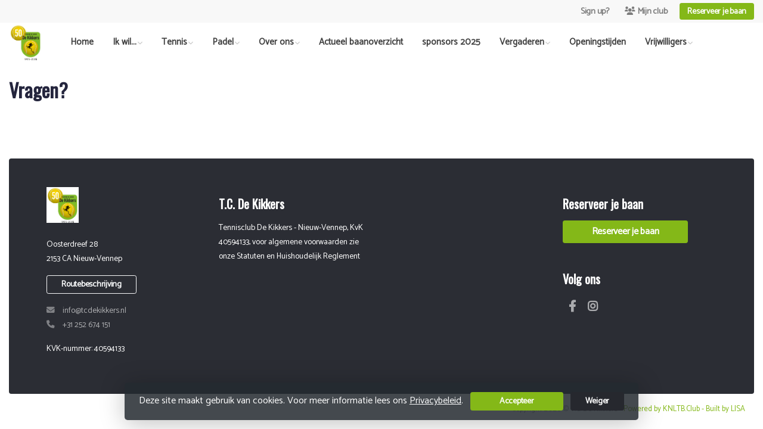

--- FILE ---
content_type: text/html; charset=utf-8
request_url: https://www.tcdekikkers.nl/contactpage
body_size: 9671
content:


<!DOCTYPE html>
<html>
<head>
    <meta charset="utf-8">

        <title>T.C. De Kikkers</title>

    <meta name="viewport" content="initial-scale=1.0, maximum-scale=1.0, user-scalable=0, width=device-width" />
    <meta name="format-detection" content="telephone=no">
    <meta name="description" content="Tennisclub De Kikkers - Nieuw-Vennep, KvK 40594133, voor algemene voorwaarden zie onze Statuten en Huishoudelijk Reglement">
    <meta name="author" content="">
    <meta name="keywords" content="" />
    <meta http-equiv="Cache-Control" content="no-cache, no-store, must-revalidate" />
    <meta http-equiv="Pragma" content="no-cache" />
    <meta http-equiv="Expires" content="0" />
    <meta property="og:site_name" content="T.C. De Kikkers">



        <meta property="og:description" content="Tennisclub De Kikkers - Nieuw-Vennep, KvK 40594133, voor algemene voorwaarden zie onze Statuten en Huishoudelijk Reglement">



    
    
    




        <link rel="shortcut icon" href="https://storage.knltb.club/logos/35674fce-31fb-4b3d-b8bb-c6274e8fd757.jpg" />

    <link rel="preload" href="/Content/webfonts/fa-brands-400.woff2" as="font" type="font/woff2" crossorigin="anonymous">
    <link rel="preload" href="/Content/webfonts/fa-solid-900.woff2" as="font" type="font/woff2" crossorigin="anonymous">

    <link href="https://static.heylisa.nl/Vendor/fontawesome/css/all.min.css" rel="stylesheet"/>

    <link href="/Template3/css?v=_EnnDmjMWMmHQnx8suQdFpvfyn_2fz38tQNo8sEf9Fk1" rel="stylesheet"/>

    
    <link href="/bundles/parsley/css?v=6x-PIxXwfApvbiPWpECJVlUW64v-WMCUP0xNJXbr4Ww1" rel="stylesheet"/>

    <link href="/content/baselayout?v=Fk_VDIRLnoliZc46aQYCLYzaJwSyU32BR4FJphT7Poo1" rel="stylesheet"/>

    <link href="https://static.heylisa.nl/Vendor/simple-line-icons/css/simple-line-icons.min.css" rel="stylesheet"/>

    
    <link href="/bundles/datepicker/css?v=1_W3GDxuMJPd1skVWvSbGA396Rd6D6ZR1iBeoT50Ruw1" rel="stylesheet"/>

    <link href="/bundles/owl-pages?v=XQFocsJAII1LNZRyD8pY9mxdaWDJpCjmaSHDpX7x8R01" rel="stylesheet"/>

    



        <style>
        ::selection,.mark,mark{background:rgba(132,184,24,0.4)}.divider,.owl-theme .owl-dots .owl-dot.active span,.owl-theme .owl-dots .owl-dot:hover span{background:#84b818}a,.nav-item .nav-link::after{color:#84b818}body{background-color:#fff}.h1,.h2,.h3,.h4,.h5,.h6,h1,h2,h3,h4,h5,h6{font-family:Oswald}body{font-family:Catamaran}.btn-primary{background-color:#84b818;border-color:#84b818;color:#fff}.btn-primary:hover,.btn-primary:focus,.topnav .book .btn:hover{background-color:#94cf1b;border-color:#84b818;color:#fff}.btn-primary:active,.btn-primary:not([disabled]):not(.disabled):active,.btn-outline-primary:active,.btn-outline-primary:not([disabled]):not(.disabled):active{background-color:#74a115;border-color:#74a115}.btn-link,.btn-link:hover{color:#84b818}.btn-white{color:#84b818}.sidebar-courts .courtsoccupation>div:hover{background-color:rgba(132,184,24,0.8)}.sidebar-courts .courtsoccupation>div.occupied:hover{border-color:#84b818}.col-news .box .fa-angle-right{color:#84b818}.btn-primary:focus,.btn-outline-primary:not([disabled]):not(.disabled):active,.btn-primary:not([disabled]):not(.disabled):active{box-shadow:0 0 0 3px rgba(132,184,24,0.5)}.btn-outline-primary,.btn-outline-primary:visited{color:#84b818;border-color:#84b818;background:none}.btn-outline-primary:hover,.btn-outline-primary:focus{background-color:#84b818;border-color:#84b818;color:#fff}.btn-secondary{border-color:#26282e;background-color:#26282e;color:#fff}.btn-secondary:hover,.btn-secondary:focus,.btn-secondary:active{border-color:#46484a;background-color:#46484a;color:#fff}.btn-outline-secondary,.btn-outline-secondary:visited{color:#696b6e;border-color:#696b6e;background:none}.btn-outline-secondary:hover,.btn-outline-secondary:focus,.btn-outline-secondary:active{border-color:#696b6e;background:#696b6e;color:#fff}.content-block-inner:before{background:-moz-linear-gradient(left,rgba(132,184,24,0) 0%,#84b818 100%);background:-webkit-linear-gradient(left,rgba(132,184,24,0) 0%,#84b818 100%);background:linear-gradient(left,rgba(132,184,24,0) 0%,#84b818 100%)}.signup .content-block-inner,.content-block-inner:after{background:#84b818 !important}.signup:before{background:#84b818}.share .share_list_item .share_em:hover{color:#84b818}body:not(.index) nav .btn-outline-white,.scroll nav .btn-outline-white,.nav-open nav .btn-outline-white,.scroll nav .btn-outline-white:visited{color:#84b818;border-color:#84b818}.scroll nav .btn-outline-white:hover{background:#84b818;color:#fff}.form-control-custom:focus{border-color:#84b818 !important}header .social li a:hover{color:#84b818 !important}.home .newsitems article a:hover h3{color:#84b818}nav.mainnav button::after,.dropdown-item.active,.dropdown-item:active{background:#84b818 !important}@media only screen and (max-width:991px){.nav-link:hover,.nav-link:focus,.nav-link:active,.dropdown-menu a:active{color:#84b818 !important}}
    </style>
<style>
    .text-primary {
    color: #84b818 !important;
}

.img-container img {
  filter: brightness(50%);
}
</style>


        <link href="https://fonts.googleapis.com/css?family=Catamaran%7cOswald" rel="stylesheet">



    <!--[if lt IE 9]>
        <script src="js/html5shiv.js"></script>
        <script src="js/respond.min.js"></script>
    <![endif]-->


</head>
<body class="container contactpage">
    <div style="display: none;">
        
    
    


        <input id="js-globals-input" name="js-globals-input" type="hidden" value="{&quot;cultureCode&quot;:&quot;nl-NL&quot;,&quot;cultureShortCode&quot;:&quot;nl&quot;,&quot;dateFormat&quot;:&quot;D-M-YYYY&quot;,&quot;urlDateFormat&quot;:&quot;MM/DD/YYYY&quot;,&quot;settings&quot;:{},&quot;urls&quot;:{},&quot;translations&quot;:{&quot;editQuestion&quot;:&quot;Weet je zeker dat je dit item wilt bewerken?&quot;,&quot;deleteTitle&quot;:&quot;Weet u zeker dat u dit wilt verwijderen?&quot;,&quot;deleteText&quot;:&quot;Deze actie is niet omkeerbaar!&quot;,&quot;deleteConfirmButtonText&quot;:&quot;Ja, verwijder het!&quot;,&quot;deleteCancelButtonText&quot;:&quot;Annuleren&quot;,&quot;yesText&quot;:&quot;Ja&quot;,&quot;noText&quot;:&quot;Nee&quot;,&quot;copyButtonText&quot;:&quot;Kopieer&quot;,&quot;csvButtonText&quot;:&quot;Exporteer&quot;,&quot;printButtonText&quot;:&quot;Afdrukken&quot;,&quot;unsavedChangesMessage&quot;:&quot;Er zijn aanpassingen gedaan die nog niet zijn opgeslagen. Weet je zeker dat je de pagina wilt verlaten en de wijzigingen niet wilt opslaan?&quot;,&quot;errorMessage&quot;:&quot;Fout opgetreden. Probeer het nog eens.&quot;,&quot;personalData&quot;:&quot;Persoonlijke gegevens&quot;,&quot;okText&quot;:&quot;OK&quot;,&quot;showAllNotifications&quot;:&quot;Toon alle meldingen&quot;,&quot;clubsTableEmpty&quot;:&quot;Er zijn geen verenigingen om te tonen&quot;,&quot;confirm&quot;:&quot;Bevestigen&quot;},&quot;userData&quot;:{&quot;clubName&quot;:&quot;T.C. De Kikkers&quot;,&quot;clubCode&quot;:&quot;31708&quot;}}"></input>
    </div>

    <div>
        
    </div>

    <script>
        global = {
            cultureCode: 'nl-NL',
            cultureShortCode: 'nl',
            dateFormat: 'D-M-YYYY',
            urlDateFormat: 'MM/DD/YYYY',
        };
    </script>

    



<style>
    .mainnav .navtogglerclose {
        display: none;
    }

    .mainnav.open .navtogglerclose {
        display: block;
    }
</style>

<div class="navigation fixed-top">
    <div class="topnav">
        <ul class="nav justify-content-center justify-content-lg-end align-items-center container">
            <li class="nav-item myaccount create">
                        <a class="btn btn-sm btn-link text-black-50" href="/lid-worden" data-localize="Client.Shared.SignUp"> Sign up?</a>
            </li>
            <li class="nav-item myaccount">
                <a class="btn btn-sm btn-link text-black-50" href="/mijn" data-localize="Client.Shared.MyProfile"><i class="fas fa-users mr-1"></i>Mijn club</a>
            </li>
                <li class="nav-item book ml-2">
                    <a class="btn btn-sm btn-primary" href="/me/Reservations" data-localize="Client.Shared.BookCourt">Reserveer je baan</a>
                </li>


            


        </ul>
    </div>


    <div class="navholder container">
        <div class="row">



            <nav class="mainnav">

                <!-- THEMESETTING NAV: Nav button sticky top-->
                <button class="navbar-toggler d-lg-none" type="button" data-toggle="collapse" aria-expanded="false" aria-label="Toggle navigation" count="9">
                    <span class="navbar-toggler-bars"></span>
                    MENU
                </button>
                <button class="navbar-toggler d-lg-none navtogglerclose" type="button" data-toggle="collapse" aria-expanded="false" aria-label="Toggle navigation" count="9">
                    <span class="navbar-toggler-bars"></span>
                </button>

                <!-- /THEMESETTING NAV: Nav button sticky top-->
                <!-- THEMESETTING NAV: Nav button sticky bottom-->
                <button class="navbar-toggler d-lg-none navtogglerbottom" type="button" data-toggle="collapse" aria-expanded="false" aria-label="Toggle navigation" count="9">
                    <span class="navbar-toggler-bars"></span>
                    MENU
                </button>
                <button class="navbar-toggler d-lg-none navtogglerbottomclose" type="button" data-toggle="collapse" aria-expanded="false" aria-label="Toggle navigation" count="9"><span class="navbar-toggler-bars"></span></button>
                <!-- /THEMESETTING NAV: Nav button sticky bottom-->

                <ul class="links justify-content-left align-items-center">
                    <li class="logo"><a class="navbar-brand" href="/"><img src="https://storage.knltb.club/logos/ae184049-2d9b-4226-96a1-389f2ce44b44.jpg" alt="T.C. De Kikkers" class="img-fluid" width="" height=""></a></li>
                    <li class="nav-item"><a class="nav-link" data-localize="Client.Shared.Home" href="/">Home</a></li>
<li class="dropdown nav-item"><a class="nav-link" href="#" role="button">Ik wil...</a><span aria-expanded="false" aria-haspopup="true" class="dropdown-toggle d-lg-none" data-toggle="dropdown"></span><ul class="dropdown-menu"><li><a class="dropdown-item" href="/ik_wil_tennissen">Tennissen</a></li><li><a class="dropdown-item" href="/tennisles">Tennisles</a></li><li><a class="dropdown-item" href="/ikwilpadellen">Padellen</a></li><li><a class="dropdown-item" href="/padelles">Padelles</a></li><li><a class="dropdown-item" href="/ikwiltennisenpadel">Tennissen én Padellen</a></li><li><a class="dropdown-item" href="/tennis_voor_mijn_kind">Tennis voor mijn kind</a></li><li class="dropdown-submenu"><a class="dropdown-item" href="/contactpage" role="button">Iets anders</a><span aria-expanded="false" aria-haspopup="true" class="dropdown-toggle d-lg-none" data-toggle="dropdown"></span><ul class="dropdown-menu"><li><a class="dropdown-item" href="/tennissen_met_mijn_bedrijf">Tennissen / padellen met mijn bedrijf</a></li><li><a class="dropdown-item" href="/ik_wil_weten_wat_het_kost">Weten wat het kost</a></li><li><a class="dropdown-item" href="/sponsor_worden">Sponsor worden</a></li><li><a class="dropdown-item" href="/form/wijzigingen_doorgeven">Wijziging persoonsgegevens doorgeven</a></li><li><a class="dropdown-item" href="/form/lidmaatschap_opzeggen">Lidmaatschap opzeggen</a></li></ul></li></ul></li><li class="dropdown nav-item"><a class="nav-link" href="#" role="button">Tennis</a><span aria-expanded="false" aria-haspopup="true" class="dropdown-toggle d-lg-none" data-toggle="dropdown"></span><ul class="dropdown-menu"><li class="dropdown-submenu"><a class="dropdown-item" href="#" role="button">Mogelijkheden</a><span aria-expanded="false" aria-haspopup="true" class="dropdown-toggle d-lg-none" data-toggle="dropdown"></span><ul class="dropdown-menu"><li><a class="dropdown-item" href="/lidmaatschap_tc_de_kikkers">Lidmaatschap TC De Kikkers</a></li><li><a class="dropdown-item" href="/baanverhuur_indoor_los_per_uur">Baanverhuur (indoor, los per uur)</a></li><li><a class="dropdown-item" href="/baanverhuur_indoor_vast_contract">Baanverhuur (indoor, vast contract)</a></li><li><a class="dropdown-item" href="/winterlidmaatschap_buiten">Winterabonnement tennis (buiten)</a></li><li><a class="dropdown-item" href="/introducee">Introducee</a></li><li><a class="dropdown-item" href="http://www.tennisboeker.nl/club/31708">Losse baan huren (zomer, gravel, los per uur)</a></li><li><a class="dropdown-item" href="/zomerchallenge">zomerchallenge</a></li></ul></li><li class="dropdown-submenu"><a class="dropdown-item" href="/tennisles_2" role="button">Tennisles</a><span aria-expanded="false" aria-haspopup="true" class="dropdown-toggle d-lg-none" data-toggle="dropdown"></span><ul class="dropdown-menu"><li><a class="dropdown-item" href="/tennisles_2">Lesmogelijkheden</a></li></ul></li><li class="dropdown-submenu"><a class="dropdown-item" href="#" role="button">Tenniscompetitie</a><span aria-expanded="false" aria-haspopup="true" class="dropdown-toggle d-lg-none" data-toggle="dropdown"></span><ul class="dropdown-menu"><li><a class="dropdown-item" href="/voorjaarscompetitie_2026">Voorjaarscompetitie 2026</a></li><li><a class="dropdown-item" href="/competities">Competitie informatie</a></li><li><a class="dropdown-item" href="/competitie2025">Competitienieuws 2025</a></li></ul></li><li class="dropdown-submenu"><a class="dropdown-item" href="#" role="button">Activiteiten</a><span aria-expanded="false" aria-haspopup="true" class="dropdown-toggle d-lg-none" data-toggle="dropdown"></span><ul class="dropdown-menu"><li><a class="dropdown-item" href="/evenementenkalender">Evenementenkalender</a></li><li><a class="dropdown-item" href="/kikkers_open_toernooi">Kikkers Open Toernooi</a></li><li><a class="dropdown-item" href="/clubladder">Clubladder</a></li><li><a class="dropdown-item" href="/wintercompetitie">Wintercompetitie</a></li><li><a class="dropdown-item" href="/foto-albums">Foto album</a></li></ul></li><li class="dropdown-submenu"><a class="dropdown-item" href="#" role="button">Jeugd</a><span aria-expanded="false" aria-haspopup="true" class="dropdown-toggle d-lg-none" data-toggle="dropdown"></span><ul class="dropdown-menu"><li><a class="dropdown-item" href="/tennis_alles-in-1">Tennis Alles-in-1</a></li><li><a class="dropdown-item" href="/proefles">Proefles</a></li><li><a class="dropdown-item" href="/tenniscompetitie_jeugd">Tenniscompetitie Jeugd</a></li><li><a class="dropdown-item" href="/tennisles_jeugd">Tennisles jeugd</a></li></ul></li></ul></li><li class="dropdown nav-item"><a class="nav-link" href="#" role="button">Padel</a><span aria-expanded="false" aria-haspopup="true" class="dropdown-toggle d-lg-none" data-toggle="dropdown"></span><ul class="dropdown-menu"><li class="dropdown-submenu"><a class="dropdown-item" href="#" role="button">Mogelijkheden</a><span aria-expanded="false" aria-haspopup="true" class="dropdown-toggle d-lg-none" data-toggle="dropdown"></span><ul class="dropdown-menu"><li><a class="dropdown-item" href="/lidmaatschap_tc_de_kikkers_2">Lidmaatschap TC De Kikkers tennis + padel</a></li><li><a class="dropdown-item" href="/winterabonnement_padel">Winterabonnement padel (buiten)</a></li><li><a class="dropdown-item" href="/zomerabonnement_padel">Zomerabonnement padel</a></li><li><a  rel="noopener noreferrer" class="dropdown-item" href="https://padelboeker.nl/club/31708" target="_blank">Losse padelbaan huren (los per uur)</a></li></ul></li><li class="dropdown-submenu"><a class="dropdown-item" href="#" role="button">Padelcompetitie</a><span aria-expanded="false" aria-haspopup="true" class="dropdown-toggle d-lg-none" data-toggle="dropdown"></span><ul class="dropdown-menu"><li><a class="dropdown-item" href="/Padel_voorjaarscompetitie_2026">Padel voorjaarscompetitie 2026</a></li><li><a class="dropdown-item" href="/padel_wintercompetitie_2025">Padel winterompetitie 2025 - BINNEN & BUITEN</a></li><li><a class="dropdown-item" href="/competitienieuws_2025">Competitienieuws 2025</a></li></ul></li><li><a class="dropdown-item" href="/padel_spelregels">Padel spelregels</a></li><li><a class="dropdown-item" href="/lesmogelijkheden">Lesmogelijkheden</a></li></ul></li><li class="dropdown nav-item"><a class="nav-link" href="#" role="button">Over ons</a><span aria-expanded="false" aria-haspopup="true" class="dropdown-toggle d-lg-none" data-toggle="dropdown"></span><ul class="dropdown-menu"><li class="dropdown-submenu"><a class="dropdown-item" href="#" role="button">Vereniging</a><span aria-expanded="false" aria-haspopup="true" class="dropdown-toggle d-lg-none" data-toggle="dropdown"></span><ul class="dropdown-menu"><li><a class="dropdown-item" href="/over_tc_de_kikkers">Over TC De Kikkers</a></li><li><a class="dropdown-item" href="/informatie_voor_nieuwe_leden">Informatie voor nieuwe leden</a></li><li><a class="dropdown-item" href="/contributie">Contributie</a></li><li><a class="dropdown-item" href="/form/wijziging_persoonsgegevens_doorgeven">Wijziging persoonsgegevens doorgeven</a></li><li><a class="dropdown-item" href="/form/lidmaatschap_opzeggen_2">Lidmaatschap opzeggen</a></li><li><a class="dropdown-item" href="/bestuur">Bestuur</a></li><li><a class="dropdown-item" href="/commissies">Commissies</a></li><li><a class="dropdown-item" href="/beleidsplan">Beleidsplan</a></li><li><a class="dropdown-item" href="/Vertrouwenspersonen">Vertrouwenspersonen</a></li><li><a class="dropdown-item" href="/sponsormogelijkheden">Sponsormogelijkheden</a></li><li><a class="dropdown-item" href="/bedrijventennis">Bedrijventennis</a></li><li><a class="dropdown-item" href="/reglementen">Reglementen</a></li></ul></li><li class="dropdown-submenu"><a class="dropdown-item" href="#" role="button">Stichting</a><span aria-expanded="false" aria-haspopup="true" class="dropdown-toggle d-lg-none" data-toggle="dropdown"></span><ul class="dropdown-menu"><li><a class="dropdown-item" href="/historie_sik">Over de Stichting</a></li><li><a class="dropdown-item" href="/regenverzekering_voor_verenigingen">Regenverzekering (voor verenigingen)</a></li><li><a class="dropdown-item" href="/privacy_verklaring_2">Privacy verklaring</a></li></ul></li></ul></li><li class="nav-item"><a class="nav-link" href="/afhangbord-overzicht">Actueel baanoverzicht</a></li><li class="nav-item"><a class="nav-link" href="/sponsors2025">sponsors 2025</a></li><li class="dropdown nav-item"><a class="nav-link" href="/Vergaderen" role="button">Vergaderen</a><span aria-expanded="false" aria-haspopup="true" class="dropdown-toggle d-lg-none" data-toggle="dropdown"></span><ul class="dropdown-menu"><li><a class="dropdown-item" href="/vergaderarrangementen">vergaderarrangementen</a></li></ul></li><li class="nav-item"><a class="nav-link" href="/Openingstijden">Openingstijden</a></li><li class="dropdown nav-item"><a class="nav-link" href="#" role="button">Vrijwilligers</a><span aria-expanded="false" aria-haspopup="true" class="dropdown-toggle d-lg-none" data-toggle="dropdown"></span><ul class="dropdown-menu"><li><a class="dropdown-item" href="/vrijwilligers_-_ad_hoc_werk">Vrijwilligers - ad hoc werk</a></li><li><a class="dropdown-item" href="/vrijwilligers_-_bestuursfuncties">Vrijwilligers - (bestuurs)functies</a></li></ul></li>
                </ul>
                <div class="morelinks">
                    <button class="more" count=""><i class="fas fa-ellipsis-h"></i><span class="btn-bridge"></span></button>
                    <ul class="hidden-links dropdown-menu hidden">
                    </ul>
                </div>
            </nav>
        </div>
    </div>
</div>






    <main class="" role="main">
        <section class="content">
            <div class="container">
                <div class="row">

                    <section class="contactform col col-lg-9 pt-3 mb-5">
                        <div class="w-100 mt-3 mb-5">
                            <h1 class="h2 font-weight-bold mb-2"><span>Vragen?</span></h1>
                            



<div id="contact-form" data-url="/Ajax/Contact/Index">

</div>


                        </div>
                    </section>

                            <div class="sidebar-right col-12 col-lg-3 mb-5 mt-3" id="sidebar" data-url="/Ajax/Home/GetSidebar">

                            </div>
                </div>
            </div>
        </section>

        <div id="sponsor-list" data-url="/Ajax/Sponsor/GetSponsors">
        </div>
    </main>




    <footer class="footer py-5 text-center text-md-left">
        <div class="container">
            <div class="row">
                <div class="col-12 col-md-6 col-lg-3">
                    <img src="https://storage.knltb.club/logos/56b35d6c-63a5-492a-8970-4a5fc6249ff6.jpeg" alt="marker" width="" height="60" class="mb-4">

                        <p>Oosterdreef 28<br> 2153 CA  Nieuw-Vennep</p>
                        <a href="https://www.google.nl/maps/dir//Oosterdreef 28 2153 CA  Nieuw-Vennep" class="btn btn-sm btn-outline-light px-4 mb-3" target="_blank" rel="noopener noreferrer">Routebeschrijving</a>
                    <p>
                            <i class="fas fa-envelope"></i> <a href="/cdn-cgi/l/email-protection#d3babdb5bc93a7b0b7b6b8bab8b8b6a1a0fdbdbf"><span class="__cf_email__" data-cfemail="a9c0c7cfc6e9ddcacdccc2c0c2c2ccdbda87c7c5">[email&#160;protected]</span></a><br>
                                                    <i class="fas fa-phone"></i> <a href="tel:+31 252 674 151">+31 252 674 151</a>
                    </p>
                        <p>KVK-nummer: 40594133</p>
                </div>


                <div class="col-12 col-md-6 col-lg-3 pr-4">
                    <h5 class="mt-3">T.C. De Kikkers</h5>
                        <p>
                            Tennisclub De Kikkers - Nieuw-Vennep, KvK 40594133, voor algemene voorwaarden zie onze Statuten en Huishoudelijk Reglement
                        </p>
                </div>
                <div class="col-12 col-md-6 col-lg-3" id="template3_footer_news" data-url="/Ajax/Home/GetNewsFooter">
                </div>
                <div class="col-12 col-md-6 col-lg-3">
                        <h5 class="mt-3" data-localize="Client.Shared.BookCourt">Reserveer je baan</h5>
                        <a href="/me/Reservations" class="btn btn-primary px-5" data-localize="Client.Shared.BookCourt">Reserveer je baan</a>
                        <h5 class="mt-5">Volg ons</h5>
                    <ul class="social">
                            <li>
                                <a href="https://www.facebook.com/tennisclubtcdekikkers" title="Facebook" class="fab fa-facebook-f"></a>
                            </li>
                                                    <li>
                                <a href="https://www.instagram.com/tennisclubdekikkers/" title="Instagram" class="fab fa-instagram"></a>
                            </li>
                                                <div class="clear"></div>
                    </ul>
                </div>
            </div>
        </div>
    </footer>
    <div class="copyright py-2">
        <div class="container">
            <div class="row">
                <div class="col-md-12 text-center text-md-right">
                    <p>
                        Copyright 2026 &copy; T.C. De Kikkers -
                            <a href="https://www.knltb.club/" title="KNLTB.Club" target="_blank" rel="noopener noreferrer"> Powered by KNLTB.Club - Built by LISA </a>
                    </p>
                </div>

                <div class="col-md-6 text-center text-md-right">

                </div>
            </div>
        </div>
    </div>




    <script data-cfasync="false" src="/cdn-cgi/scripts/5c5dd728/cloudflare-static/email-decode.min.js"></script><script type='text/javascript'>
        !(function (cfg){function e(){cfg.onInit&&cfg.onInit(n)}var x,w,D,t,E,n,C=window,O=document,b=C.location,q="script",I="ingestionendpoint",L="disableExceptionTracking",j="ai.device.";"instrumentationKey"[x="toLowerCase"](),w="crossOrigin",D="POST",t="appInsightsSDK",E=cfg.name||"appInsights",(cfg.name||C[t])&&(C[t]=E),n=C[E]||function(g){var f=!1,m=!1,h={initialize:!0,queue:[],sv:"8",version:2,config:g};function v(e,t){var n={},i="Browser";function a(e){e=""+e;return 1===e.length?"0"+e:e}return n[j+"id"]=i[x](),n[j+"type"]=i,n["ai.operation.name"]=b&&b.pathname||"_unknown_",n["ai.internal.sdkVersion"]="javascript:snippet_"+(h.sv||h.version),{time:(i=new Date).getUTCFullYear()+"-"+a(1+i.getUTCMonth())+"-"+a(i.getUTCDate())+"T"+a(i.getUTCHours())+":"+a(i.getUTCMinutes())+":"+a(i.getUTCSeconds())+"."+(i.getUTCMilliseconds()/1e3).toFixed(3).slice(2,5)+"Z",iKey:e,name:"Microsoft.ApplicationInsights."+e.replace(/-/g,"")+"."+t,sampleRate:100,tags:n,data:{baseData:{ver:2}},ver:undefined,seq:"1",aiDataContract:undefined}}var n,i,t,a,y=-1,T=0,S=["js.monitor.azure.com","js.cdn.applicationinsights.io","js.cdn.monitor.azure.com","js0.cdn.applicationinsights.io","js0.cdn.monitor.azure.com","js2.cdn.applicationinsights.io","js2.cdn.monitor.azure.com","az416426.vo.msecnd.net"],o=g.url||cfg.src,r=function(){return s(o,null)};function s(d,t){if((n=navigator)&&(~(n=(n.userAgent||"").toLowerCase()).indexOf("msie")||~n.indexOf("trident/"))&&~d.indexOf("ai.3")&&(d=d.replace(/(\/)(ai\.3\.)([^\d]*)$/,function(e,t,n){return t+"ai.2"+n})),!1!==cfg.cr)for(var e=0;e<S.length;e++)if(0<d.indexOf(S[e])){y=e;break}var n,i=function(e){var a,t,n,i,o,r,s,c,u,l;h.queue=[],m||(0<=y&&T+1<S.length?(a=(y+T+1)%S.length,p(d.replace(/^(.*\/\/)([\w\.]*)(\/.*)$/,function(e,t,n,i){return t+S[a]+i})),T+=1):(f=m=!0,s=d,!0!==cfg.dle&&(c=(t=function(){var e,t={},n=g.connectionString;if(n)for(var i=n.split(";"),a=0;a<i.length;a++){var o=i[a].split("=");2===o.length&&(t[o[0][x]()]=o[1])}return t[I]||(e=(n=t.endpointsuffix)?t.location:null,t[I]="https://"+(e?e+".":"")+"dc."+(n||"services.visualstudio.com")),t}()).instrumentationkey||g.instrumentationKey||"",t=(t=(t=t[I])&&"/"===t.slice(-1)?t.slice(0,-1):t)?t+"/v2/track":g.endpointUrl,t=g.userOverrideEndpointUrl||t,(n=[]).push((i="SDK LOAD Failure: Failed to load Application Insights SDK script (See stack for details)",o=s,u=t,(l=(r=v(c,"Exception")).data).baseType="ExceptionData",l.baseData.exceptions=[{typeName:"SDKLoadFailed",message:i.replace(/\./g,"-"),hasFullStack:!1,stack:i+"\nSnippet failed to load ["+o+"] -- Telemetry is disabled\nHelp Link: https://go.microsoft.com/fwlink/?linkid=2128109\nHost: "+(b&&b.pathname||"_unknown_")+"\nEndpoint: "+u,parsedStack:[]}],r)),n.push((l=s,i=t,(u=(o=v(c,"Message")).data).baseType="MessageData",(r=u.baseData).message='AI (Internal): 99 message:"'+("SDK LOAD Failure: Failed to load Application Insights SDK script (See stack for details) ("+l+")").replace(/\"/g,"")+'"',r.properties={endpoint:i},o)),s=n,c=t,JSON&&((u=C.fetch)&&!cfg.useXhr?u(c,{method:D,body:JSON.stringify(s),mode:"cors"}):XMLHttpRequest&&((l=new XMLHttpRequest).open(D,c),l.setRequestHeader("Content-type","application/json"),l.send(JSON.stringify(s)))))))},a=function(e,t){m||setTimeout(function(){!t&&h.core||i()},500),f=!1},p=function(e){var n=O.createElement(q),e=(n.src=e,t&&(n.integrity=t),n.setAttribute("data-ai-name",E),cfg[w]);return!e&&""!==e||"undefined"==n[w]||(n[w]=e),n.onload=a,n.onerror=i,n.onreadystatechange=function(e,t){"loaded"!==n.readyState&&"complete"!==n.readyState||a(0,t)},cfg.ld&&cfg.ld<0?O.getElementsByTagName("head")[0].appendChild(n):setTimeout(function(){O.getElementsByTagName(q)[0].parentNode.appendChild(n)},cfg.ld||0),n};p(d)}cfg.sri&&(n=o.match(/^((http[s]?:\/\/.*\/)\w+(\.\d+){1,5})\.(([\w]+\.){0,2}js)$/))&&6===n.length?(d="".concat(n[1],".integrity.json"),i="@".concat(n[4]),l=window.fetch,t=function(e){if(!e.ext||!e.ext[i]||!e.ext[i].file)throw Error("Error Loading JSON response");var t=e.ext[i].integrity||null;s(o=n[2]+e.ext[i].file,t)},l&&!cfg.useXhr?l(d,{method:"GET",mode:"cors"}).then(function(e){return e.json()["catch"](function(){return{}})}).then(t)["catch"](r):XMLHttpRequest&&((a=new XMLHttpRequest).open("GET",d),a.onreadystatechange=function(){if(a.readyState===XMLHttpRequest.DONE)if(200===a.status)try{t(JSON.parse(a.responseText))}catch(e){r()}else r()},a.send())):o&&r();try{h.cookie=O.cookie}catch(k){}function e(e){for(;e.length;)!function(t){h[t]=function(){var e=arguments;f||h.queue.push(function(){h[t].apply(h,e)})}}(e.pop())}var c,u,l="track",d="TrackPage",p="TrackEvent",l=(e([l+"Event",l+"PageView",l+"Exception",l+"Trace",l+"DependencyData",l+"Metric",l+"PageViewPerformance","start"+d,"stop"+d,"start"+p,"stop"+p,"addTelemetryInitializer","setAuthenticatedUserContext","clearAuthenticatedUserContext","flush"]),h.SeverityLevel={Verbose:0,Information:1,Warning:2,Error:3,Critical:4},(g.extensionConfig||{}).ApplicationInsightsAnalytics||{});return!0!==g[L]&&!0!==l[L]&&(e(["_"+(c="onerror")]),u=C[c],C[c]=function(e,t,n,i,a){var o=u&&u(e,t,n,i,a);return!0!==o&&h["_"+c]({message:e,url:t,lineNumber:n,columnNumber:i,error:a,evt:C.event}),o},g.autoExceptionInstrumented=!0),h}(cfg.cfg),(C[E]=n).queue&&0===n.queue.length?(n.queue.push(e),n.trackPageView({})):e();})({
            src: "https://js.monitor.azure.com/scripts/b/ai.3.gbl.min.js",
            // name: "appInsights", // Global SDK Instance name defaults to "appInsights" when not supplied
            // ld: 0, // Defines the load delay (in ms) before attempting to load the sdk. -1 = block page load and add to head. (default) = 0ms load after timeout,
            // useXhr: 1, // Use XHR instead of fetch to report failures (if available),
            // dle: true, // Prevent the SDK from reporting load failure log
            crossOrigin: "anonymous", // When supplied this will add the provided value as the cross origin attribute on the script tag
            // onInit: null, // Once the application insights instance has loaded and initialized this callback function will be called with 1 argument -- the sdk instance (DON'T ADD anything to the sdk.queue -- As they won't get called)
            // sri: false, // Custom optional value to specify whether fetching the snippet from integrity file and do integrity check
            cfg: { // Application Insights Configuration
            connectionString: 'InstrumentationKey=c3118f3c-7683-4752-b28e-00740d527661;IngestionEndpoint=https://westeurope-4.in.applicationinsights.azure.com/;LiveEndpoint=https://westeurope.livediagnostics.monitor.azure.com/;ApplicationId=a89aa0a1-c676-46df-aaa0-7b073929d7d1',
            samplingPercentage: 25
        }});
    </script>

    <script src="/bundles/jquery?v=7CQv5VtlR7Dwp5tV1n-AA9KCU0a7ROA-j_bUe29PjHY1"></script>

    <script src="/bundles/purify/js?v=8gCsU8bUYkXNzhs9ra-QDsXiWt88P1rUOGSCRi1nPGI1"></script>

    <script src="/scripts/localize?v=F3r7hIqCXuCbaXqk0PuYFOhbcMA0vD8ImI5bukfDsd01"></script>


    <script type="application/ld+json">
        {
        "@context": "http://schema.org",
        "@type": "TennisComplex",
        "address": {
        "@type": "PostalAddress",
        "streetAddress": "Oosterdreef 28",
        "postalCode": "2153 CA ",
        "addressLocality": "Nieuw-Vennep"
        },
        "name": "T.C. De Kikkers",
        "image": "https://storage.knltb.club/logos/56b35d6c-63a5-492a-8970-4a5fc6249ff6.jpeg",
        "telephone": "+31 252 674 151",
        "url": "https://www.tcdekikkers.nl"
        }
    </script>

    <script src="https://cdnjs.cloudflare.com/ajax/libs/popper.js/1.11.0/umd/popper.min.js" integrity="sha384-b/U6ypiBEHpOf/4+1nzFpr53nxSS+GLCkfwBdFNTxtclqqenISfwAzpKaMNFNmj4" crossorigin="anonymous"></script>
    <script src="https://cdnjs.cloudflare.com/ajax/libs/tether/1.4.0/js/tether.min.js" integrity="sha384-DztdAPBWPRXSA/3eYEEUWrWCy7G5KFbe8fFjk5JAIxUYHKkDx6Qin1DkWx51bBrb" crossorigin="anonymous"></script>

    <script src="/scripts/baselayout?v=qFc7D43YbFcAp1fZ0Zd5aXzMojtMKLXWq4pXrcWegC01"></script>


    <script src="/Template3/js?v=qzXfxvW-ozsorQ9A1Yh22IvO9V2ufkuV8e_a-hc2-fY1"></script>


    
    
    <script src="/bundles/datepicker/js?v=4edE6LTdxvnozIqvAsRGFk2c7tQNfcfmR_1Vmv48FRM1"></script>

    <script src="/scripts/owl-pages?v=N9cVrZVZkpbI1IbZ2nmP6o072QecqlXqw5S7jHSG67E1"></script>

    <script src="/scripts/layoutHome?v=Ai5Up6vOpeZEwdv1HRW5RCGAQn4k3h_yru2kcgLaKUs1"></script>

    <script src="/scripts/sidebar?v=EPfUSBkkBO1aOJJSHE5h2fHOKyUBuL5AXvs-vOP2KUM1"></script>

    



<link href="/bundles/cookie-law-info-bar/css?v=S_NsWeXYyzDhV4tBfzLBEfywqHpAl8t8TVXqLKjTwko1" rel="stylesheet"/>
        <div class="py-3 fixed-bottom cookie-law-info-bar" style="display:none;">
            <span class="mx-4">

                Deze site maakt gebruik van cookies. Voor meer informatie lees ons <a href="https://www.knltb.club/privacy/" target="_blank" rel="noopener noreferrer" class="btn-link text-light"><u>Privacybeleid</u></a>.
                <div class="clearfix d-sm-none"></div>
                <a ref="javascript:void(0)" onclick="" id="cookie_accept" class="btn btn-sm btn-primary mx-2 px-5">Accepteer</a>  <a ref="javascript:void(0)" onclick="" id="cookie_reject" class="btn btn-sm btn-secondary px-4">Weiger</a>
            </span>
        </div>
<script src="/bundles/cookie-law-info-bar/js?v=-TKS4hSzMP-iB0AqQwkprG4oOzOk_yYz7qc2WhOn87A1"></script>

    <!-- Google Analytics -->

<script>
        (function (i, s, o, g, r, a, m) {
            i['GoogleAnalyticsObject'] = r; i[r] = i[r] || function () {
                (i[r].q = i[r].q || []).push(arguments)
            }, i[r].l = 1 * new Date(); a = s.createElement(o),
            m = s.getElementsByTagName(o)[0]; a.async = 1; a.src = g; m.parentNode.insertBefore(a, m)
        })(window, document, 'script', 'https://www.google-analytics.com/analytics.js', 'ga');

        ga('set', 'anonymizeIp', true);
        ga('create', 'UA-102449622-1', 'auto');
      

        ga('send', 'pageview');
    </script>
    <!-- End Google Analytics -->  

    <script src="/bundles/resource-manager?v=RXtmXNvvOZPOoFm3t_hg-sKcPMOVgPxGHXNhAw19K6U1"></script>


</body>
</html>

--- FILE ---
content_type: text/javascript; charset=utf-8
request_url: https://www.tcdekikkers.nl/bundles/cookie-law-info-bar/js?v=-TKS4hSzMP-iB0AqQwkprG4oOzOk_yYz7qc2WhOn87A1
body_size: 99
content:
!function(n){function t(r){if(i[r])return i[r].exports;var u=i[r]={i:r,l:!1,exports:{}};return n[r].call(u.exports,u,u.exports,t),u.l=!0,u.exports}var i={};t.m=n;t.c=i;t.d=function(n,i,r){t.o(n,i)||Object.defineProperty(n,i,{enumerable:!0,get:r})};t.r=function(n){"undefined"!=typeof Symbol&&Symbol.toStringTag&&Object.defineProperty(n,Symbol.toStringTag,{value:"Module"});Object.defineProperty(n,"__esModule",{value:!0})};t.t=function(n,i){var r,u;if((1&i&&(n=t(n)),8&i)||4&i&&"object"==typeof n&&n&&n.__esModule)return n;if(r=Object.create(null),t.r(r),Object.defineProperty(r,"default",{enumerable:!0,value:n}),2&i&&"string"!=typeof n)for(u in n)t.d(r,u,function(t){return n[t]}.bind(null,u));return r};t.n=function(n){var i=n&&n.__esModule?function(){return n.default}:function(){return n};return t.d(i,"a",i),i};t.o=function(n,t){return Object.prototype.hasOwnProperty.call(n,t)};t.p="";t(t.s=59)}({59:function(){var n,t,i,r;t="_declineCookie=";i=(n=function(n){for(var t,r=decodeURIComponent(document.cookie).split(";"),i=0;i<r.length;i++){for(t=r[i];" "===t.charAt(0);)t=t.substring(1);if(0===t.indexOf(n))return t.substring(n.length,t.length)}return null})("_acceptCookie=");r=n(t);null===i&&null==r?($(".cookie-law-info-bar").show(),$(document).on("click","#cookie_accept,#cookie_reject",function(){var n=$(".cookie-law-info-bar");n.animate({opacity:"0"},1e3);setTimeout(function(){n.remove()},1e3)}).on("click","#cookie_accept",function(){var n=new Date,t;n.setTime(n.getTime()+31536e6);t="expires="+n.toUTCString();document.cookie="_acceptCookie=1;"+t+";path=/"}).on("click","#cookie_reject",function(){var n=new Date,t;n.setTime(n.getTime()+2592e6);t="expires="+n.toUTCString();document.cookie="_declineCookie=1;"+t+";path=/"})):$(".cookie-law-info-bar").remove()}})

--- FILE ---
content_type: text/javascript; charset=utf-8
request_url: https://www.tcdekikkers.nl/bundles/resource-manager?v=RXtmXNvvOZPOoFm3t_hg-sKcPMOVgPxGHXNhAw19K6U1
body_size: -1668
content:
!function(n){function t(r){if(i[r])return i[r].exports;var u=i[r]={i:r,l:!1,exports:{}};return n[r].call(u.exports,u,u.exports,t),u.l=!0,u.exports}var i={};t.m=n;t.c=i;t.d=function(n,i,r){t.o(n,i)||Object.defineProperty(n,i,{enumerable:!0,get:r})};t.r=function(n){"undefined"!=typeof Symbol&&Symbol.toStringTag&&Object.defineProperty(n,Symbol.toStringTag,{value:"Module"});Object.defineProperty(n,"__esModule",{value:!0})};t.t=function(n,i){var r,u;if((1&i&&(n=t(n)),8&i)||4&i&&"object"==typeof n&&n&&n.__esModule)return n;if(r=Object.create(null),t.r(r),Object.defineProperty(r,"default",{enumerable:!0,value:n}),2&i&&"string"!=typeof n)for(u in n)t.d(r,u,function(t){return n[t]}.bind(null,u));return r};t.n=function(n){var i=n&&n.__esModule?function(){return n.default}:function(){return n};return t.d(i,"a",i),i};t.o=function(n,t){return Object.prototype.hasOwnProperty.call(n,t)};t.p="";t(t.s=28)}({28:function(n,t,i){"use strict";var c,h,e,o,s,r,u,f;i.r(t);window.global=(h=null,(c=document.getElementById("js-globals-input"))&&(h=JSON.parse(c.value)),h);window.translations=window.global.translations;window.userData=window.global.userData;window.resourceManager=(e=new Map,o=new Map,s=new Map,r={},u={},f={},function(){var b=document.getElementById("js-translations-input"),n,h,c,l,t,a,v,y,i,p,w;if(b)for(f=JSON.parse(b.value),n=0,h=Object.keys(f);n<h.length;n++)c=h[n],e.set(c,f[c]);if(l=document.getElementById("js-urls-input"),l)for(u=JSON.parse(l.value),t=0,a=Object.keys(u);t<a.length;t++)v=a[t],o.set(v,u[v]);if(y=document.getElementById("js-params-input"),y)for(r=JSON.parse(y.value),i=0,p=Object.keys(r);i<p.length;i++)w=p[i],s.set(w,r[w])}(),{getTranslation:function(n){if(e.has(n))return e.get(n)},getUrl:function(n){if(o.has(n))return o.get(n)},getParam:function(n){if(s.has(n))return s.get(n)},parameters:r,urls:u,translations:f});t.default=window.resourceManager}})